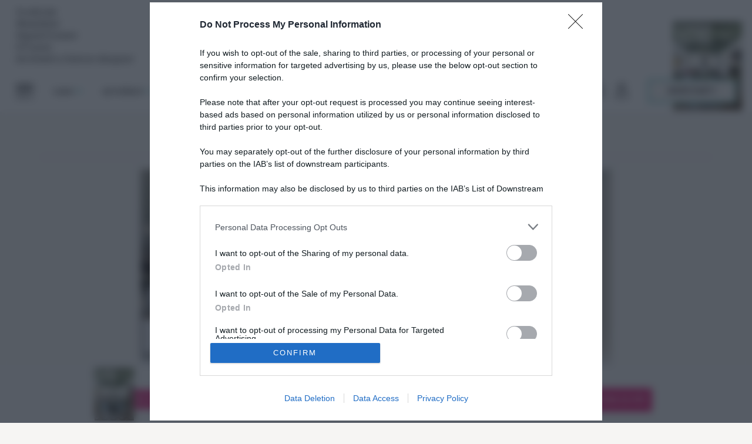

--- FILE ---
content_type: application/javascript
request_url: https://www.casafacile.it/content/themes/CASAfacile/imgman.js
body_size: 71
content:
// Funzione che gestisce il click destro del mouse sulle immagini
function disableContextMenu(e) {
  e.preventDefault();
}

// Funzione che applica il codice alle immagini esistenti
function applyScriptToImages(images) {
  images.forEach((image) => {
        if (image.nodeName == "IMG" && image.src.startsWith("https://www.casafacile.it")) {
                image.oncontextmenu = disableContextMenu;
                image.classList.add("no-save-r");
        }
  });
}

// Funzione di callback per il MutationObserver
function handleMutation(mutationsList, observer) {
  for (let mutation of mutationsList) {
    if (mutation.type === "childList") {
      const newImages = mutation.addedNodes;
      if (newImages.length > 0) {
        applyScriptToImages(newImages);
      }
    }
  }
}

// Seleziona tutte le immagini esistenti e applica il codice
const existingImages = document.querySelectorAll("img:not(.no-save-r)");
applyScriptToImages(existingImages);

// Crea un MutationObserver per monitorare le modifiche al DOM
const observer = new MutationObserver(handleMutation);
observer.observe(document.body, { childList: true, subtree: true });






--- FILE ---
content_type: application/javascript
request_url: https://www.casafacile.it/content/plugins/ame-theme/public/js/ameheader.js?ver=1.0.0
body_size: 3007
content:
/* search module */
(function(){
	if(typeof AMEheader === "undefined") { AMEheader = {}; }

	var search_input,
		search_form,
		search_button,
		search_params,
		search_close_button,
		search_input_placeholder,
		search_placeholder_count,
		header;

	function init(params){
		if(typeof params !== "undefined" && Object.keys(params).length > 0){
			search_params = params;
		} else {
			search_params = {};
		}

		search_input = document.getElementById("ameheader_search_input");
		search_form = document.getElementsByClassName("ameheader_search_form")[0];
		search_button = document.getElementById("ameheader_search");
		search_close_button = document.getElementById("ameheader_search_close");
		search_input_placeholder = search_params.placeholder ? search_params.placeholder : "Cerca...";
		search_placeholder_count = 0;
		header = document.getElementById("ameheader_header");
		bindHandlers();
	}

	function bindHandlers(){
		if(search_button && search_close_button){
			search_button.addEventListener('click', toggleSearch, false);
			search_close_button.addEventListener('click', toggleSearch, false);
			if(search_params.submitCallback){
				search_form.addEventListener('submit', function(ev){
					window[search_params.submitCallback](ev);
				}, false);
			}
		}

		if(search_input_placeholder && search_params.visible){
			search_input.placeholder = search_input_placeholder;
			search_placeholder_count = 0;
		}
	}

	function toggleSearch(ev){
		ev.preventDefault();
		ev.stopImmediatePropagation();
		if(header.classList.contains("ameheader_search_opened")){
			header.classList.remove("ameheader_search_opened");
			search_input.placeholder = search_input_placeholder;
			search_placeholder_count = 0;
		} else {
			header.classList.add("ameheader_search_opened");
			setTimeout(function(){
				if(search_input_placeholder){
					amimatePlaceholder();
				}
			},300);
		}
	}

	function amimatePlaceholder(){
		search_input.placeholder = "";
		printLetter(search_input_placeholder, search_input);
	}

	function delay(min, max){
		return Math.floor(Math.random() * (max-min+1)+min);
	}

	function printLetter(string, el) {
		var arr = string.split(""),
			input = el,
			origString = string,
			curPlace = input.placeholder,
			placeholder = curPlace + arr[search_placeholder_count];

		setTimeout(function(){
			input.placeholder = placeholder;
			search_placeholder_count++;
			if (search_placeholder_count < arr.length) {
				printLetter(origString, input);
			} else {
				input.focus();
			}
		}, delay(20, 30));
	}

	AMEheader.search = init;
}());

/* tal module */
(function(){
	if(typeof AMEheader === "undefined") { AMEheader = {}; }

	var overlay;

	function init(){
		overlay = document.getElementById("ameheader_overlay");
		setTalMode();
	}

	function setTalMode(){
		if(overlay){
			overlay.classList.add("ameheader_tal_mode");
		}
	}

	AMEheader.tal = init;
}());

/* social module */
(function(){
	if(typeof AMEheader === "undefined") { AMEheader = {}; }

	var overlay_social;

	function init(params){
		var overlay_social = document.getElementById("ameheader_overlay_social");

		if(typeof params !== "undefined" && params.length > 0){
			var social_links = getSocialLinks(params);
			if(social_links != ""){
				overlay_social.innerHTML = social_links;
				overlay_social.classList.remove("ameheader_hidden");
			}
		}
	}

	function getSocialLinks(social_list) {
		var list = social_list,
			links = "";

		for (var i = 0; i < list.length; i++) {
			links += '<a href="'+list[i].url+'" class="ameheader_social_channel '+list[i].className+'" title="'+list[i].name+'" target="_blank" rel="nofollow">'+list[i].name+'</a>';
		}

		return links;
	}

	AMEheader.social = init;
}());

/* special module */
(function(){
	if(typeof AMEheader === "undefined") { AMEheader = {}; }

	function init(params){
		if(typeof params !== "undefined" && Object.keys(params).length > 0){
			for(var i in params){
				if(!params[i]){
					AMEheader.hideComponent(i);
				}
			}
		}
	}

	AMEheader.special = init;
}());

/* populateLogos module */
(function(){
	if(typeof AMEheader === "undefined") { AMEheader = {}; }

	var logo,
		second_logo;

	function init(){
		logo = document.getElementById("ameheader_logo");
		second_logo = document.getElementById("ameheader_second_logo");
		populate();
	}

	function populate(){
		if(logo && second_logo){
			if (logo.childNodes.length > 0) {
				for (i = 0; i < logo.childNodes.length; i++) {
					if(logo.childNodes[i].nodeName == 'H1')
						logo.childNodes[i].innerHTML = second_logo.innerHTML;
				}
			} else {
				logo.innerHTML = second_logo.innerHTML;
			}
		}
	}

	AMEheader.populateLogos = init;
}());

/* calcNavigationWidth module */
(function(){
	if(typeof AMEheader === "undefined") { AMEheader = {}; }

	var nav,
		nav_overflow,
		nav_overflow_menu,
		extra,
		nav_margin = 0,
		width;

	function init(){
		nav = document.getElementById("ameheader_nav");
		nav_overflow = document.getElementById("ameheader_nav_overflow");
		nav_overflow_menu = document.getElementById("ameheader_nav_overflow_menu");
		extra = document.getElementById("ameheader_extra");
		nav_ul = nav.querySelector(".ameheader_nav > ul");

		nav_ul.style.width = "auto";
		toggleOverflowMenu();

		window.addEventListener('scroll', toggleOverflowMenu, false);
		window.addEventListener('resize', toggleOverflowMenu, false);

	}

	function toggleOverflowMenu(){
		var offset,
			offset_width = 0;

		if(extra){
			offset_width = extra.offsetWidth;
		}

		if(width != offset_width) {
			width = offset_width;
			nav_overflow.style.width = offset_width + "px";
		}

		if(typeof window.getComputedStyle !== "undefined"){
			if(nav_margin != parseFloat(window.getComputedStyle(nav,null).getPropertyValue("margin-left")) + parseFloat(window.getComputedStyle(nav,null).getPropertyValue("margin-right"))) {
				nav_margin = parseFloat(window.getComputedStyle(nav,null).getPropertyValue("margin-left")) + parseFloat(window.getComputedStyle(nav,null).getPropertyValue("margin-right"));
			}
		}

		offset = window.innerWidth - (width + nav_margin);

		if(offset < nav_ul.offsetWidth){
			nav_overflow_menu.classList.remove("ameheader_hidden");
		}else{
			nav_overflow_menu.classList.add("ameheader_hidden");
		}
	}

	AMEheader.calcNavigationWidth = init;
}());

/* populateOverlay module */
(function(){
	if(typeof AMEheader === "undefined") { AMEheader = {}; }

	var prefix = "ameheader_",
		el,
		overlay_el;

	function init(el_name,overlay_el_name,mainmenu){
		el = document.getElementById(prefix + el_name);
		overlay_el = document.getElementById(prefix + overlay_el_name);
		populate(mainmenu);
	}

	function populate(mainmenu){
		if(el && overlay_el){
			if(mainmenu){
				overlay_el.innerHTML = mainmenu.replace('<li class="ameheader_section"></li>', el.querySelector('ul').innerHTML);
				overlay_el.querySelector('.ameheader_section').classList.add("selected");
			} else {
				if(overlay_el.id == "ameheader_overlay_special"){
					let imgCover = document.querySelector('#ameheader_cover a img').src;
					let bloccoAbbonatiMenu = `
						<!-- blocco speciale -->
						<div class="ameheader_cover" id="ameheader_cover">
							<a href="https://www.abbonamenti.it/vincolata/casafacile?utm_source=sito_casafacile&utm_campaign=menu&utm_medium=referral"><img src="${imgCover}" /></a>
						</div><!-- copertina -->
							<a href="https://www.abbonamenti.it/vincolata/casafacile?utm_source=sito_casafacile&utm_campaign=menu&utm_medium=referral">Abbonati</a><!-- call to action -->`;
					overlay_el.innerHTML = bloccoAbbonatiMenu;
				}else{
					overlay_el.innerHTML = el.innerHTML;
				}
			}
		}
	}

	AMEheader.populateOverlay = init;
}());

/* hideComponent module */
(function(){
	if(typeof AMEheader === "undefined") { AMEheader = {}; }

	var prefix = "ameheader_",
		el;

	function init(el_name){
		el = document.getElementById(prefix + el_name);
		hide();
	}

	function hide(){
		if(el){
			el.classList.add("ameheader_hidden");
		}
	}

	AMEheader.hideComponent = init;
}());

/* menuManager module */
(function(){
	if(typeof AMEheader === "undefined") { AMEheader = {}; }

	var children;

	function init(){
		children = document.querySelectorAll(".ameheader_has_children");

		for(var i = 0; i < children.length; i++) {
			buildAccordion(children[i]);
		}

		checkSelected("nav");
		checkSelected("overlay_nav");
	}

	function checkSelected(navType){
		var nav = document.getElementById("ameheader_" + navType);
		var selectedElements = nav.querySelectorAll(".selected");

		if(selectedElements.length > 0){
			var lastOfSelected = selectedElements[selectedElements.length-1];

			for (var i = (navType == "nav") ? 1 : 0; i < selectedElements.length; i++) {
				if(selectedElements[i] != lastOfSelected && selectedElements[i].classList.contains("selected")){
					selectedElements[i].classList.remove("selected");
				}
			}
		}
	}

	function buildAccordion(item){
	    var target = item;
	    if(target.classList.contains("selected")){
	    	target.classList.add("opened");
	    }

	    var links = target.querySelectorAll('.ameheader_has_children a');
	    for (var i = 0; i < links.length; i++) {
		    links[i].addEventListener('click', function (ev) {
		        ev.stopPropagation();
		    });
	    }

	    target.addEventListener('click', handleAccordion, false);
	}

	function handleAccordion(ev){
		ev.preventDefault();
		ev.stopPropagation();
		var currentTarget = this;

		if(currentTarget.classList.contains("opened")){
			currentTarget.classList.remove("opened");
		} else {
			currentTarget.classList.add("opened");
		}
	}

	AMEheader.menuManager = init;
}());

/* stickyHeader module */
(function(){
	if(typeof AMEheader === "undefined") { AMEheader = {}; }

	var body,
		header,
		header_top_container,
		nav,
		secondLevelNavs,
		tal,
		cover,
		mh2021,
		mh2021pieno,
		stuck;

	function init(){
		body = document.getElementsByTagName("body")[0];
		header = document.getElementById("ameheader_header");
		header_top_container = document.getElementById("ameheader_top_container");
		nav = document.getElementById("ameheader_nav");
		secondLevelNavs = header.classList.contains("ameheader_thirdlevel") ? nav.querySelectorAll('.ameheader_section ul > .ameheader_has_children > ul') : nav.querySelectorAll('ul:first-child > .ameheader_has_children > ul');
		tal = document.getElementById("ameheader_tal");
		cover = document.getElementById("ameheader_cover");
		mh2021 = document.getElementById("adv-gpt-masthead-leaderboard-container1");
		mh2021pieno = false;
		stuck = false;

		window.addEventListener("scroll", handleSticky);
	}

	function getOffsetTop(){
		var offset = 0;
		if(header_top_container){
			offset += header_top_container.offsetHeight;
		}
		if(tal){
			offset += tal.offsetHeight;
		}

		return offset;
	}

	function getMh2021() {
		if(mh2021 && mh2021.hasChildNodes() && (mh2021.offsetHeight > 0)){
			mh2021pieno = true;
		}else{
			mh2021pieno = false;
		}
		return mh2021pieno
	}

	function checkMh2021() {
		if(!mh2021) {
			setTimeout(() => {
				mh2021 = document.getElementById("adv-gpt-masthead-leaderboard-container1");
				getMh2021()
			}, 200);
		}else{
			getMh2021();
		}
	}

	function handleSticky(){
		var stick_point;
		checkMh2021();
		// controllo se masthead arriva ed è visibile
		if(mh2021pieno){
			stick_point = getOffsetTop() + mh2021.offsetHeight;
		} else {
			stick_point = getOffsetTop()
		}
		var distance = stick_point - window.pageYOffset;
		var offset = window.pageYOffset;

		if(!body.classList.contains("pushing")){
			if (distance <= 0 && !stuck) {
				header.classList.add("ameheader_header_sticky");
				stuck = true;
			} else if (stuck && (offset <= stick_point)){
				header.classList.remove("ameheader_header_sticky");
				stuck = false;
			}
		}

		positionSecondLevelNavs();
	}

	function positionSecondLevelNavs(){
		if(!body.classList.contains("pushing")){
			for (var i = 0; i < secondLevelNavs.length; i++) {
				var ul = secondLevelNavs[i];
				if(header.classList.contains("ameheader_header_sticky")){
					ul.style.top = "auto";
				}else{
					// controllo se masthead arriva ed è visibile
					checkMh2021();
					if(mh2021pieno){
						ul.style.top = getOffsetTop() + 55 + mh2021.offsetHeight - window.pageYOffset + "px";
					}else{
						ul.style.top = getOffsetTop() + 55 - window.pageYOffset + "px";
					}
				}
			}
		}
	}

	AMEheader.stickyHeader = init;
}());

/* handlers module */
(function(){
	if(typeof AMEheader === "undefined") { AMEheader = {}; }

	var body,
		html,
		hamburger,
		close_button,
		close_panel,
		open_menu,
		overlay_container,
		nav_overflow_menu,
		pageYOffset;

	function init(){
		html = document.getElementsByTagName("html")[0];
		body = document.getElementsByTagName("body")[0];
		hamburger = document.getElementById("ameheader_hamburger");
		open_menu = document.getElementsByClassName("ameheader_open_menu");
		close_button = document.getElementById("ameheader_overlay_close");
		close_panel = document.getElementById("ameheader_overlay_close_panel");
		nav_overflow_menu = document.getElementById("ameheader_nav_overflow_menu");
		bindHandlers();
	}

	function bindHandlers(){
		hamburger.addEventListener("click", toggleOverlay, false);
		for (var i = 0; i < open_menu.length; i++) {
			open_menu[i].addEventListener("click", toggleOverlay, false);
		}
		close_button.addEventListener("click", toggleOverlay, false);
		nav_overflow_menu.addEventListener("click", toggleOverlay, false);
		close_panel.addEventListener("click", hideOverlay, false);
	}

	function toggleOverlay(ev){
		ev.preventDefault();
		ev.stopImmediatePropagation();
		if(body.classList.contains("ameheader_overlay_opened")){
			body.classList.remove("ameheader_overlay_opened");
			window.scrollTo(0,pageYOffset);
			document.removeEventListener("touchmove", preventScroll, false);
		} else {
			pageYOffset = window.pageYOffset;
			body.classList.add("ameheader_overlay_opened");
			document.addEventListener("touchmove", preventScroll, false);
		}
	}

	function preventScroll(ev){
	    if(!findParentByClassName(ev.target, "ameheader_overlay_opened")){
	    	ev.preventDefault();
	    }
	}

	function findParentByClassName(el,className) {
    	while (el.parentNode && el.parentElement !== html) {
        	el = el.parentNode;
        	if (el.classList.contains(className)){
            	return el;
        	}
    	}
    	return null;
	}

	function hideOverlay(ev){
		if(body.classList.contains("ameheader_overlay_opened")){
			body.classList.remove("ameheader_overlay_opened");
			document.removeEventListener("touchmove", preventScroll, false);
		}
	}

	AMEheader.handlers = init;
}());

/*
Inizializzazione AMEheader
- popolamento logo
- popolamento del menÃ¹ di navigazione presente nell'overlay
- gestione del funzionamento del menÃ¹
- gestione sticky header allo scroll
- bind eventi generici
*/
(function(o){
	if(typeof o === "undefined") { return; }
	var AMEHeaderOptions = JSON.parse(JSON.stringify(o));

	AMEheader.populateLogos();
	if(AMEHeaderOptions["thirdlevel"]){
		AMEheader.populateOverlay("nav","overlay_nav",AMEHeaderOptions["thirdlevel"]);
	} else {
		AMEheader.populateOverlay("nav","overlay_nav");
	}

	AMEheader.menuManager();
	AMEheader.stickyHeader();
	AMEheader.handlers();

	for(var i in AMEHeaderOptions){
		if(AMEHeaderOptions[i]){
			AMEheader.populateOverlay(i, "overlay_" + i);
			if(AMEheader[i]){
				if(typeof AMEHeaderOptions[i] !== "boolean"){
					AMEheader[i](AMEHeaderOptions[i]);
				} else {
					AMEheader[i]();
				}
			}
		} else {
			AMEheader.hideComponent(i);
		}
	}

	AMEheader.calcNavigationWidth();


})(AMEheaderOptions);
